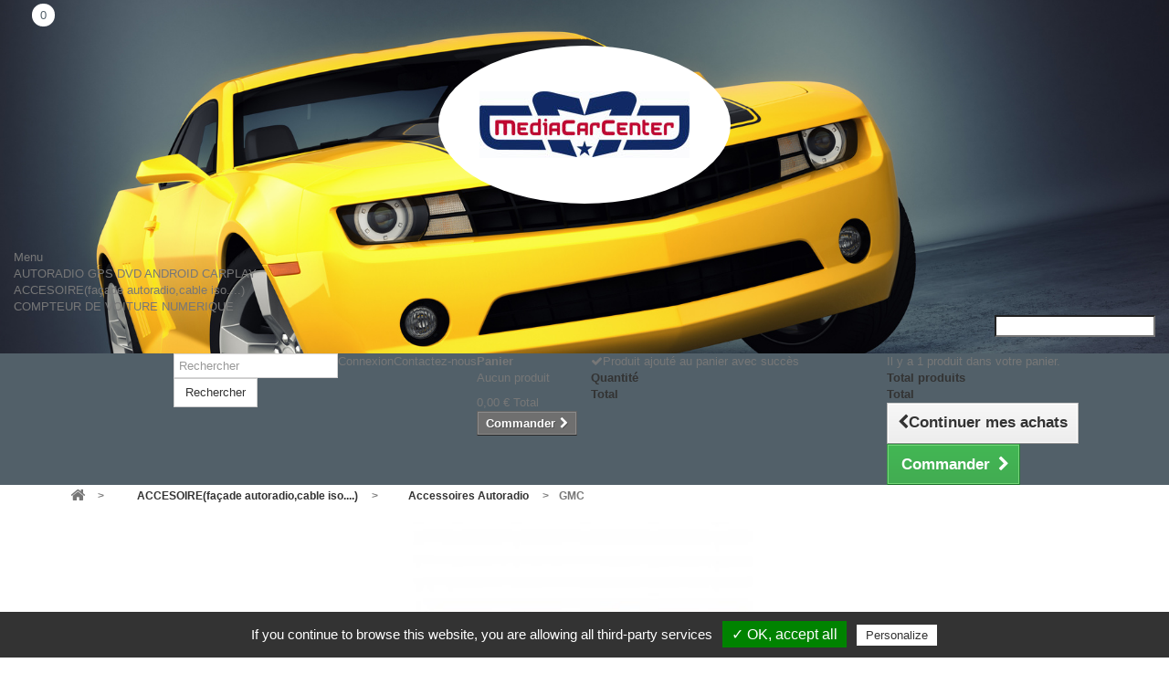

--- FILE ---
content_type: text/html; charset=utf-8
request_url: https://www.mediacarcenter.com/gmc-2587
body_size: 9756
content:
<!DOCTYPE HTML> <!--[if lt IE 7]><html class="no-js lt-ie9 lt-ie8 lt-ie7" lang="fr-fr"><![endif]--> <!--[if IE 7]><html class="no-js lt-ie9 lt-ie8 ie7" lang="fr-fr"><![endif]--> <!--[if IE 8]><html class="no-js lt-ie9 ie8" lang="fr-fr"><![endif]--> <!--[if gt IE 8]><html class="no-js ie9" lang="fr-fr"><![endif]--><html lang="fr-fr"><head> <script type="text/javascript" src="/tarteaucitron/tarteaucitron.js"></script> <script type="text/javascript">/* <![CDATA[ */;tarteaucitron.init({"privacyUrl":"","hashtag":"#tarteaucitron","cookieName":"tarteaucitron","orientation":"bottom","showAlertSmall":true,"cookieslist":true,"adblocker":false,"AcceptAllCta":true,"highPrivacy":false,"handleBrowserDNTRequest":false,"removeCredit":false,"moreInfoLink":true,"useExternalCss":false,"readmoreLink":"/cookiespolicy"});/* ]]> */</script> <meta charset="utf-8" /><title>GMC - MediaCarCenter</title><meta name="generator" content="PrestaShop" /><meta name="robots" content="index,follow" /><meta name="viewport" content="width=device-width, minimum-scale=0.25, maximum-scale=1.6, initial-scale=1.0" /><meta name="apple-mobile-web-app-capable" content="yes" /><link rel="icon" type="image/vnd.microsoft.icon" href="/img/favicon.jpg?1741266206" /><link rel="shortcut icon" type="image/x-icon" href="/img/favicon.jpg?1741266206" /><link href="https://fonts.googleapis.com/css?family=Play:400,700&display=swap" rel="stylesheet"><link rel="stylesheet" href="/themes/mediacarcenter/css/global.css" type="text/css" media="all" /><link rel="stylesheet" href="/themes/mediacarcenter/css/autoload/highdpi.css" type="text/css" media="all" /><link rel="stylesheet" href="/themes/mediacarcenter/css/autoload/responsive-tables.css" type="text/css" media="all" /><link rel="stylesheet" href="/themes/mediacarcenter/css/autoload/uniform.default.css" type="text/css" media="all" /><link rel="stylesheet" href="/themes/mediacarcenter/css/autoload/z_mdcc.css" type="text/css" media="all" /><link rel="stylesheet" href="/themes/mediacarcenter/css/product_list.css" type="text/css" media="all" /><link rel="stylesheet" href="/themes/mediacarcenter/css/category.css" type="text/css" media="all" /><link rel="stylesheet" href="/themes/mediacarcenter/css/scenes.css" type="text/css" media="all" /><link rel="stylesheet" href="/themes/mediacarcenter/css/modules/blockbanner/blockbanner.css" type="text/css" media="all" /><link rel="stylesheet" href="/themes/mediacarcenter/css/modules/blockbestsellers/blockbestsellers.css" type="text/css" media="all" /><link rel="stylesheet" href="/themes/mediacarcenter/css/modules/blockcart/blockcart.css" type="text/css" media="all" /><link rel="stylesheet" href="/themes/mediacarcenter/css/modules/blockcategories/blockcategories.css" type="text/css" media="all" /><link rel="stylesheet" href="/themes/mediacarcenter/css/modules/blockcurrencies/blockcurrencies.css" type="text/css" media="all" /><link rel="stylesheet" href="/themes/mediacarcenter/css/modules/blocklanguages/blocklanguages.css" type="text/css" media="all" /><link rel="stylesheet" href="/themes/mediacarcenter/css/modules/blockcontact/blockcontact.css" type="text/css" media="all" /><link rel="stylesheet" href="/themes/mediacarcenter/css/modules/blockmyaccountfooter/blockmyaccount.css" type="text/css" media="all" /><link rel="stylesheet" href="/themes/mediacarcenter/css/modules/blocknewproducts/blocknewproducts.css" type="text/css" media="all" /><link rel="stylesheet" href="/themes/mediacarcenter/css/modules/blocknewsletter/blocknewsletter.css" type="text/css" media="all" /><link rel="stylesheet" href="/themes/mediacarcenter/css/modules/blocksearch/blocksearch.css" type="text/css" media="all" /><link rel="stylesheet" href="/js/jquery/plugins/autocomplete/jquery.autocomplete.css" type="text/css" media="all" /><link rel="stylesheet" href="/themes/mediacarcenter/css/modules/blockspecials/blockspecials.css" type="text/css" media="all" /><link rel="stylesheet" href="/themes/mediacarcenter/css/modules/blocktags/blocktags.css" type="text/css" media="all" /><link rel="stylesheet" href="/themes/mediacarcenter/css/modules/blockviewed/blockviewed.css" type="text/css" media="all" /><link rel="stylesheet" href="/themes/mediacarcenter/css/modules/homefeatured/homefeatured.css" type="text/css" media="all" /><link rel="stylesheet" href="/themes/mediacarcenter/css/modules/productcomments/productcomments.css" type="text/css" media="all" /><link rel="stylesheet" href="/modules/themeconfigurator/css/hooks.css" type="text/css" media="all" /><link rel="stylesheet" href="/themes/mediacarcenter/css/modules/blockuserinfo/blockuserinfo.css" type="text/css" media="all" /><link rel="stylesheet" href="/themes/mediacarcenter/css/modules/blocktopmenu/css/blocktopmenu.css" type="text/css" media="all" /><link rel="stylesheet" href="/themes/mediacarcenter/css/modules/blocktopmenu/css/superfish-modified.css" type="text/css" media="all" /><link rel="stylesheet" href="/js/jquery/plugins/growl/jquery.growl.css" type="text/css" media="all" /><link rel="stylesheet" href="/modules/sumuppaymentgateway/views/css/sumup_front.css" type="text/css" media="all" /> <script type="text/javascript">/* <![CDATA[ */;var CUSTOMIZE_TEXTFIELD=1;var FancyboxI18nClose='Fermer';var FancyboxI18nNext='Suivant';var FancyboxI18nPrev='Pr&eacute;c&eacute;dent';var ajax_allowed=false;var ajaxsearch=true;var baseDir='https://www.mediacarcenter.com/';var baseUri='https://www.mediacarcenter.com/';var blocksearch_type='top';var contentOnly=false;var currency={"id":1,"name":"Euro","iso_code":"EUR","iso_code_num":"978","sign":"\u20ac","blank":"1","conversion_rate":"1.000000","deleted":"0","format":"2","decimals":"1","active":"1","prefix":"","suffix":" \u20ac","id_shop_list":null,"force_id":false};var currencyBlank=1;var currencyFormat=2;var currencyRate=1;var currencySign='€';var customizationIdMessage='Personnalisation';var delete_txt='Supprimer';var displayList=false;var freeProductTranslation='Offert !';var freeShippingTranslation='Livraison gratuite !';var generated_date=1769526315;var hasDeliveryAddress=false;var highDPI=false;var id_lang=2;var img_dir='https://www.mediacarcenter.com/themes/mediacarcenter/img/';var instantsearch=true;var isGuest=0;var isLogged=0;var isMobile=false;var page_name='category';var placeholder_blocknewsletter='Saisissez votre adresse e-mail';var priceDisplayMethod=0;var priceDisplayPrecision=2;var quickView=false;var removingLinkText='supprimer cet article du panier';var roundMode=2;var search_url='https://www.mediacarcenter.com/recherche';var static_token='3e644450a51be443f18abaf9cb5e96f5';var toBeDetermined='À définir';var token='47a89f5de80760cebfb776673f63d291';var usingSecureMode=true;/* ]]> */</script> <script type="text/javascript" src="https://www.mediacarcenter.com/themes/mediacarcenter/cache/v_51_7a6b780b3cf7f42842f213e58fb8e457.js"></script> <link rel="alternate" type="application/rss+xml" title="GMC - MediaCarCenter" href="https://www.mediacarcenter.com/modules/feeder/rss.php?id_category=2587&amp;orderby=date_add&amp;orderway=asc" /><link rel="stylesheet" href="//fonts.googleapis.com/css?family=Open+Sans:300,600&amp;subset=latin,latin-ext" type="text/css" media="all" /> <!--[if IE 8]> <script src="https://oss.maxcdn.com/libs/html5shiv/3.7.0/html5shiv.js"></script> <script src="https://oss.maxcdn.com/libs/respond.js/1.3.0/respond.min.js"></script> <![endif]--></head><body id="category" class="category category-2587 category-gmc hide-left-column hide-right-column lang_fr"><div id="page"><div class="header-container"> <header id="header"><div class="head-container"><div id="header_logo"> <a href="https://www.mediacarcenter.com/" title="MediaCarCenter"> <img class="logo" src="https://www.mediacarcenter.com/img/mediacarcenter-1418665082.jpg" alt="MediaCarCenter" width="230" height="73"/> </a></div></div><div><div id="block_top_menu" class="sf-contener clearfix col-lg-12"><div class="cat-title">Menu</div><ul class="sf-menu clearfix menu-content"><li><a href="https://www.mediacarcenter.com/autoradio-47" title="AUTORADIO GPS DVD ANDROID CARPLAY">AUTORADIO GPS DVD ANDROID CARPLAY</a><ul><li><a href="https://www.mediacarcenter.com/autoradio-alfaromeo-carplay-android-gps-298" title="ALFAROMEO">ALFAROMEO</a></li><li><a href="https://www.mediacarcenter.com/autoradio-audi-gps-android-carplay-65" title="AUDI">AUDI</a><ul></ul></li><li><a href="https://www.mediacarcenter.com/bentley-2689" title="BENTLEY">BENTLEY</a></li><li><a href="https://www.mediacarcenter.com/autoradio-serie-bmw-autoradios-oem-gps-dvd-bmw-89" title="BMW">BMW</a></li><li><a href="https://www.mediacarcenter.com/autoradio-serie-buick-autoradios-oem-gps-dvd-buick-126" title="BUICK">BUICK</a></li><li><a href="https://www.mediacarcenter.com/autoradio-serie-chevrolet-autoradios-oem-gps-dvd-chevrolet-74" title="CHEVROLET">CHEVROLET</a></li><li><a href="https://www.mediacarcenter.com/autoradio-serie-chrysler-autoradios-oem-gps-dvd-chrysler-112" title="CHRYSLER">CHRYSLER</a></li><li><a href="https://www.mediacarcenter.com/autoradio-serie-citroen-autoradios-oem-gps-dvd-citroen-92" title="CITROEN">CITROEN</a></li><li><a href="https://www.mediacarcenter.com/autoradio-serie-dodge-autoradios-oem-gps-dvd-dodge-113" title="DODGE">DODGE</a></li><li><a href="https://www.mediacarcenter.com/fiat-161" title="FIAT">FIAT</a></li><li><a href="https://www.mediacarcenter.com/autoradio-serie-ford-autoradios-oem-gps-dvd-ford-64" title="FORD">FORD</a></li><li><a href="https://www.mediacarcenter.com/autoradio-serie-honda-autoradios-oem-gps-dvd-honda-70" title="HONDA">HONDA</a></li><li><a href="https://www.mediacarcenter.com/autoradio-serie-hyundai-autoradios-oem-gps-dvd-hyundai-63" title="HYUNDAI">HYUNDAI</a></li><li><a href="https://www.mediacarcenter.com/autoradio-serie-jeep-autoradios-oem-gps-dvd-jeep-111" title="JEEP">JEEP</a></li><li><a href="https://www.mediacarcenter.com/autoradio-serie-kia-autoradios-oem-gps-dvd-kia-88" title="KIA">KIA</a></li><li><a href="https://www.mediacarcenter.com/land-rover-162" title="LAND ROVER">LAND ROVER</a></li><li><a href="https://www.mediacarcenter.com/maserati-2712" title="MASERATI">MASERATI</a></li><li><a href="https://www.mediacarcenter.com/autoradio-serie-mazda-autoradios-oem-gps-dvd-mazda-71" title="MAZDA">MAZDA</a></li><li><a href="https://www.mediacarcenter.com/autoradio-serie-mercedes-benz-autoradios-oem-gps-dvd-mercedes-75" title="MERCEDES BENZ">MERCEDES BENZ</a></li><li><a href="https://www.mediacarcenter.com/autoradio-serie-mitsubishi-autoradios-oem-gps-dvd-mitsubishi-72" title="MITSUBISHI">MITSUBISHI</a></li><li><a href="https://www.mediacarcenter.com/autoradio-serie-nissan-autoradios-oem-gps-dvd-nissan-62" title="NISSAN">NISSAN</a></li><li><a href="https://www.mediacarcenter.com/autoradio-serie-opel-autoradios-oem-gps-dvd-opel-60" title="OPEL">OPEL</a></li><li><a href="https://www.mediacarcenter.com/autoradio-serie-peugeot-autoradios-oem-gps-dvd-peugeot-61" title="PEUGEOT">PEUGEOT</a></li><li><a href="https://www.mediacarcenter.com/autoradio-serie-porsche-autoradios-oem-gps-dvd-porsche-125" title="PORSCHE">PORSCHE</a></li><li><a href="https://www.mediacarcenter.com/autoradio-serie-renault-autoradios-oem-gps-dvd-renault-86" title="RENAULT">RENAULT</a></li><li><a href="https://www.mediacarcenter.com/autoradio-serie-seat-autoradios-oem-gps-dvd-seat-67" title="SEAT">SEAT</a></li><li><a href="https://www.mediacarcenter.com/autoradio-serie-skoda-autoradios-oem-gps-dvd-skoda-69" title="SKODA">SKODA</a></li><li><a href="https://www.mediacarcenter.com/autoradio-serie-smart-autoradios-oem-gps-dvd-smart-114" title="SMART">SMART</a></li><li><a href="https://www.mediacarcenter.com/autoradio-serie-subaru-autoradios-oem-gps-dvd-subaru-73" title="SUBARU">SUBARU</a></li><li><a href="https://www.mediacarcenter.com/autoradio-serie-suzuki-autoradios-oem-gps-dvd-suzuki-121" title="SUZUKI">SUZUKI</a></li><li><a href="https://www.mediacarcenter.com/autoradio-serie-toyota-autoradios-oem-gps-dvd-toyota-68" title="TOYOTA">TOYOTA</a></li><li><a href="https://www.mediacarcenter.com/volkswagen-66" title="VOLKSWAGEN">VOLKSWAGEN</a><ul></ul></li><li><a href="https://www.mediacarcenter.com/volvo-163" title="VOLVO">VOLVO</a></li><li><a href="https://www.mediacarcenter.com/autoradio-universel-2678" title="AUTORADIO UNIVERSEL">AUTORADIO UNIVERSEL</a></li><li><a href="https://www.mediacarcenter.com/poste-autoradio-numerique-usb-bluetooth-104" title="Autoradio Numérique ">Autoradio Numérique </a></li><li><a href="https://www.mediacarcenter.com/autoradio-gps-camping-car-77" title="Autoradio GPS Camping Car ou Poids Lourds">Autoradio GPS Camping Car ou Poids Lourds</a></li></ul></li><li><a href="https://www.mediacarcenter.com/accesoirefacade-autoradiocable-iso-44" title="ACCESOIRE(façade autoradio,cable iso....)">ACCESOIRE(façade autoradio,cable iso....)</a><ul><li><a href="https://www.mediacarcenter.com/accessoires-autoradio-50" title="Accessoires Autoradio">Accessoires Autoradio</a><ul></ul></li><li><a href="https://www.mediacarcenter.com/cameras-de-recul-et-interfaces-par-vehiucule-505" title="Cameras de recul et interfaces par vehiucule">Cameras de recul et interfaces par vehiucule</a><ul></ul></li></ul></li><li><a href="https://www.mediacarcenter.com/compteur-de-voiture-numerique-14" title="COMPTEUR DE VOITURE NUMERIQUE">COMPTEUR DE VOITURE NUMERIQUE</a><ul><li><a href="https://www.mediacarcenter.com/tesla-2707" title="TESLA">TESLA</a></li><li><a href="https://www.mediacarcenter.com/bmw-2708" title="BMW">BMW</a></li><li><a href="https://www.mediacarcenter.com/land-rover-2709" title="LAND ROVER">LAND ROVER</a></li><li><a href="https://www.mediacarcenter.com/mercedes-2710" title="MERCEDES">MERCEDES</a></li></ul></li><li class="sf-search noBack" style="float:right"><form id="searchbox" action="https://www.mediacarcenter.com/recherche" method="get"><p> <input type="hidden" name="controller" value="search" /> <input type="hidden" value="position" name="orderby"/> <input type="hidden" value="desc" name="orderway"/> <input type="text" name="search_query" value="" /></p></form></li></ul></div></div><div class="nav"> <nav><div id="search_block_top"><form id="searchbox" method="get" action="//www.mediacarcenter.com/recherche" > <input type="hidden" name="controller" value="search" /> <input type="hidden" name="orderby" value="position" /> <input type="hidden" name="orderway" value="desc" /> <input class="search_query form-control" type="text" id="search_query_top" name="search_query" placeholder="Rechercher" value="" /> <button type="submit" name="submit_search" class="btn btn-default button-search"> <span>Rechercher</span> </button></form></div><div class="header_user_info"> <a class="login" href="https://www.mediacarcenter.com/mon-compte" rel="nofollow" title="Identifiez-vous"> Connexion </a></div><div id="contact-link" > <a href="https://www.mediacarcenter.com/contactez-nous" title="Contactez-nous">Contactez-nous</a></div><div class="clearfix"><div class="shopping_cart"> <a href="https://www.mediacarcenter.com/quick-order" title="Voir mon panier" rel="nofollow"> <b>Panier</b> <span class="ajax_cart_quantity unvisible">0</span> <span class="ajax_cart_total unvisible"> </span> <span class="ajax_cart_no_product">(vide)</span> </a><div class="cart_block block exclusive"><div class="block_content"><div class="cart_block_list"><p class="cart_block_no_products"> Aucun produit</p><div class="cart-prices"><div class="cart-prices-line first-line"> <span class="price cart_block_shipping_cost ajax_cart_shipping_cost unvisible"> À définir </span> <span class="unvisible"> Livraison </span></div><div class="cart-prices-line last-line"> <span class="price cart_block_total ajax_block_cart_total">0,00 €</span> <span>Total</span></div></div><p class="cart-buttons"> <a id="button_order_cart" class="btn btn-default button button-small" href="https://www.mediacarcenter.com/quick-order" title="Commander" rel="nofollow"> <span> Commander<i class="icon-chevron-right right"></i> </span> </a></p></div></div></div></div></div><div id="layer_cart"><div class="clearfix"><div class="layer_cart_product col-xs-12 col-md-6"> <span class="cross" title="Fermer la fenêtre"></span> <span class="title"> <i class="icon-check"></i>Produit ajouté au panier avec succès </span><div class="product-image-container layer_cart_img"></div><div class="layer_cart_product_info"> <span id="layer_cart_product_title" class="product-name"></span> <span id="layer_cart_product_attributes"></span><div> <strong class="dark">Quantité</strong> <span id="layer_cart_product_quantity"></span></div><div> <strong class="dark">Total</strong> <span id="layer_cart_product_price"></span></div></div></div><div class="layer_cart_cart col-xs-12 col-md-6"> <span class="title"> <span class="ajax_cart_product_txt_s unvisible"> Il y a <span class="ajax_cart_quantity">0</span> produits dans votre panier. </span> <span class="ajax_cart_product_txt "> Il y a 1 produit dans votre panier. </span> </span><div class="layer_cart_row"> <strong class="dark"> Total produits </strong> <span class="ajax_block_products_total"> </span></div><div class="layer_cart_row"> <strong class="dark unvisible"> Frais de port&nbsp; </strong> <span class="ajax_cart_shipping_cost unvisible"> À définir </span></div><div class="layer_cart_row"> <strong class="dark"> Total </strong> <span class="ajax_block_cart_total"> </span></div><div class="button-container"> <span class="continue btn btn-default button exclusive-medium" title="Continuer mes achats"> <span> <i class="icon-chevron-left left"></i>Continuer mes achats </span> </span> <a class="btn btn-default button button-medium" href="https://www.mediacarcenter.com/quick-order" title="Commander" rel="nofollow"> <span> Commander<i class="icon-chevron-right right"></i> </span> </a></div></div></div><div class="crossseling"></div></div><div class="layer_cart_overlay"></div></nav></div> </header></div><div class="columns-container"><div id="columns" class="container"><div class="breadcrumb clearfix"> <a class="home" href="https://www.mediacarcenter.com/" title="retour &agrave; Accueil"><i class="icon-home"></i></a> <span class="navigation-pipe">&gt;</span> <span class="navigation_page"><span itemscope itemtype="http://data-vocabulary.org/Breadcrumb"><a itemprop="url" href="https://www.mediacarcenter.com/accesoirefacade-autoradiocable-iso-44" title="ACCESOIRE(fa&ccedil;ade autoradio,cable iso....)" ><span itemprop="title">ACCESOIRE(fa&ccedil;ade autoradio,cable iso....)</span></a></span><span class="navigation-pipe">></span><span itemscope itemtype="http://data-vocabulary.org/Breadcrumb"><a itemprop="url" href="https://www.mediacarcenter.com/accessoires-autoradio-50" title="Accessoires Autoradio" ><span itemprop="title">Accessoires Autoradio</span></a></span><span class="navigation-pipe">></span>GMC</span></div><div id="slider_row" class="row"></div><div class="row"><div id="center_column" class="center_column col-xs-12 col-sm-12"><div class="content_scene_cat"><div class="content_scene_cat_bg" style="background:url(https://www.mediacarcenter.com/c/2587-category_default/gmc.jpg) right center no-repeat; background-size:cover; min-height:217px;"></div></div><h1 class="page-heading"><span class="cat-name">GMC&nbsp;</span></h1></div></div></div></div><div class="footer-container"> <footer id="footer" class="container"><div class="row"><div id="newsletter_block_left" class="block"><h4>Lettre d'informations</h4><div class="block_content"><form action="//www.mediacarcenter.com/" method="post"><div class="form-group" > <input class="inputNew form-control grey newsletter-input" id="newsletter-input" type="text" name="email" size="18" value="Saisissez votre adresse e-mail" /> <button type="submit" name="submitNewsletter" class="btn btn-default button button-small"> <span>ok</span> </button> <input type="hidden" name="action" value="0" /></div></form></div></div><section id="social_block" class="pull-right"><ul></ul><h4>Nous suivre</h4> </section><div class="clearfix"></div><section class="blockcategories_footer footer-block col-xs-12 col-sm-2"><h4>Catégories</h4><div class="category_footer toggle-footer"><div class="list"><ul class="dhtml"><li > <a href="https://www.mediacarcenter.com/autoradio-47" title="Si vous cherchez à changer d&#039;autoradio, vous trouverez ici celui qu&#039;il vous faut &nbsp; AUTORADIO GPS ANDROID&nbsp;CARPLAY HYPE conçus pour s&#039;intégrer parfaitement aux tableaux de bord. &nbsp;Près de 30 marques de voitures. &nbsp;Nota : Votre commande sera expédiée de France. &nbsp;Pas de drop-shipping, pas de mauvaises surprises… Les prix les plus bas du web !"> AUTORADIO GPS DVD ANDROID CARPLAY </a><ul><li > <a href="https://www.mediacarcenter.com/autoradio-alfaromeo-carplay-android-gps-298" title="autoradio gps android carplay&nbsp;alfa romeo"> ALFAROMEO </a></li><li > <a href="https://www.mediacarcenter.com/autoradio-audi-gps-android-carplay-65" title=""> AUDI </a><ul><li > <a href="https://www.mediacarcenter.com/audi-a1-2690" title="CARPLAY AUDI A1"> AUDI A1 </a></li><li > <a href="https://www.mediacarcenter.com/audi-a3-2691" title="AUTORADIO GPS CARPLAY AUDI A3"> AUDI A3 </a></li><li > <a href="https://www.mediacarcenter.com/audi-a4-2692" title="AUTORADIO CARPLAY AUDI A4"> AUDI A4 </a></li><li > <a href="https://www.mediacarcenter.com/audi-a5-2693" title="AUTORADIO GPS CARPLAY AUDI A5"> AUDI A5 </a></li><li > <a href="https://www.mediacarcenter.com/audi-a6-2694" title="AUTORADIO GPS CARPLAY AUDI A6"> AUDI A6 </a></li><li > <a href="https://www.mediacarcenter.com/audi-q3-2695" title="AUTORADIO GPS CARPLAY AUDI Q3"> AUDI Q3 </a></li><li > <a href="https://www.mediacarcenter.com/audi-q5-2696" title="AUTORADIO GPS CARPLAY AUDI Q5"> AUDI Q5 </a></li><li > <a href="https://www.mediacarcenter.com/audi-q7-2697" title="AUTORADIO GPS CARPLAY AUDI Q7"> AUDI Q7 </a></li><li class="last"> <a href="https://www.mediacarcenter.com/audi-tt-2698" title="AUTORADIO GPS CARPLAY AUDI TT"> AUDI TT </a></li></ul></li><li > <a href="https://www.mediacarcenter.com/bentley-2689" title="AUTORADIO CARPLAY GPS STYLE TESLA BENTLEY CONTINENTAL DE 2004 à 2012"> BENTLEY </a></li><li > <a href="https://www.mediacarcenter.com/autoradio-serie-bmw-autoradios-oem-gps-dvd-bmw-89" title=""> BMW </a></li><li > <a href="https://www.mediacarcenter.com/autoradio-serie-buick-autoradios-oem-gps-dvd-buick-126" title=""> BUICK </a></li><li > <a href="https://www.mediacarcenter.com/autoradio-serie-chevrolet-autoradios-oem-gps-dvd-chevrolet-74" title=""> CHEVROLET </a></li><li > <a href="https://www.mediacarcenter.com/autoradio-serie-chrysler-autoradios-oem-gps-dvd-chrysler-112" title=""> CHRYSLER </a></li><li > <a href="https://www.mediacarcenter.com/autoradio-serie-citroen-autoradios-oem-gps-dvd-citroen-92" title=""> CITROEN </a></li><li > <a href="https://www.mediacarcenter.com/autoradio-serie-dodge-autoradios-oem-gps-dvd-dodge-113" title=""> DODGE </a></li><li > <a href="https://www.mediacarcenter.com/fiat-161" title=""> FIAT </a></li><li > <a href="https://www.mediacarcenter.com/autoradio-serie-ford-autoradios-oem-gps-dvd-ford-64" title=""> FORD </a></li><li > <a href="https://www.mediacarcenter.com/autoradio-serie-honda-autoradios-oem-gps-dvd-honda-70" title=""> HONDA </a></li><li > <a href="https://www.mediacarcenter.com/autoradio-serie-hyundai-autoradios-oem-gps-dvd-hyundai-63" title=""> HYUNDAI </a></li><li > <a href="https://www.mediacarcenter.com/autoradio-serie-jeep-autoradios-oem-gps-dvd-jeep-111" title=""> JEEP </a></li><li > <a href="https://www.mediacarcenter.com/autoradio-serie-kia-autoradios-oem-gps-dvd-kia-88" title=""> KIA </a></li><li > <a href="https://www.mediacarcenter.com/land-rover-162" title=""> LAND ROVER </a></li><li > <a href="https://www.mediacarcenter.com/maserati-2712" title="AUTORADIO GPS CARPLAY&nbsp; MASERATI"> MASERATI </a></li><li > <a href="https://www.mediacarcenter.com/autoradio-serie-mazda-autoradios-oem-gps-dvd-mazda-71" title=""> MAZDA </a></li><li > <a href="https://www.mediacarcenter.com/autoradio-serie-mercedes-benz-autoradios-oem-gps-dvd-mercedes-75" title=""> MERCEDES BENZ </a></li><li > <a href="https://www.mediacarcenter.com/autoradio-serie-mitsubishi-autoradios-oem-gps-dvd-mitsubishi-72" title=""> MITSUBISHI </a></li><li > <a href="https://www.mediacarcenter.com/autoradio-serie-nissan-autoradios-oem-gps-dvd-nissan-62" title=""> NISSAN </a></li><li > <a href="https://www.mediacarcenter.com/autoradio-serie-opel-autoradios-oem-gps-dvd-opel-60" title=""> OPEL </a></li><li > <a href="https://www.mediacarcenter.com/autoradio-serie-peugeot-autoradios-oem-gps-dvd-peugeot-61" title=""> PEUGEOT </a></li><li > <a href="https://www.mediacarcenter.com/autoradio-serie-porsche-autoradios-oem-gps-dvd-porsche-125" title=""> PORSCHE </a></li><li > <a href="https://www.mediacarcenter.com/autoradio-serie-renault-autoradios-oem-gps-dvd-renault-86" title=""> RENAULT </a></li><li > <a href="https://www.mediacarcenter.com/autoradio-serie-seat-autoradios-oem-gps-dvd-seat-67" title=""> SEAT </a></li><li > <a href="https://www.mediacarcenter.com/autoradio-serie-skoda-autoradios-oem-gps-dvd-skoda-69" title=""> SKODA </a></li><li > <a href="https://www.mediacarcenter.com/autoradio-serie-smart-autoradios-oem-gps-dvd-smart-114" title=""> SMART </a></li><li > <a href="https://www.mediacarcenter.com/autoradio-serie-subaru-autoradios-oem-gps-dvd-subaru-73" title=""> SUBARU </a></li><li > <a href="https://www.mediacarcenter.com/autoradio-serie-suzuki-autoradios-oem-gps-dvd-suzuki-121" title=""> SUZUKI </a></li><li > <a href="https://www.mediacarcenter.com/autoradio-serie-toyota-autoradios-oem-gps-dvd-toyota-68" title=""> TOYOTA </a></li><li > <a href="https://www.mediacarcenter.com/volkswagen-66" title=""> VOLKSWAGEN </a><ul><li > <a href="https://www.mediacarcenter.com/beetle-2699" title="AUTORADIO CARPLAY NEW BEETLE"> BEETLE </a></li><li > <a href="https://www.mediacarcenter.com/golf-2700" title="AUTORADIO CARPLAY GOLF"> GOLF </a></li><li > <a href="https://www.mediacarcenter.com/transporteur-2702" title=""> TRANSPORTEUR </a></li><li > <a href="https://www.mediacarcenter.com/jetta-2703" title=""> JETTA </a></li><li class="last"> <a href="https://www.mediacarcenter.com/polo-2705" title=""> POLO </a></li></ul></li><li > <a href="https://www.mediacarcenter.com/volvo-163" title="LA R&amp;Eacute;F&amp;Eacute;RENCE EN MATI&amp;Egrave;RE D&amp;rsquo;AUTORADIO VOLVO &amp;nbsp;Si vous recherchez actuellement un&amp;nbsp; autoradio Volvo &amp;nbsp;moderne et de qualit&amp;eacute;, quel que soit le mod&amp;egrave;le que vous conduisez, sachez que vous &amp;ecirc;tes &amp;agrave; la bonne adresse. En effet, nous vous permettons de vous offrir un poste pourvu des fonctionnalit&amp;eacute;s les plus populaires actuellement, pour un prix bien en dessous de ceux que l&#039;on trouve en ce moment sur le march&amp;eacute;. Que vous conduisiez une&amp;nbsp; XC90, une XC60 &amp;nbsp;ou n&#039;importe quel autre mod&amp;egrave;le de la marque, vous pourrez trouver sur&amp;nbsp; MEDIACARCENTER .com &amp;nbsp;l&#039;appareil qu&#039;il vous faut tout simplement. N&#039;h&amp;eacute;sitez donc pas &amp;agrave; jeter un coup d&#039;oeil &amp;agrave; notre gamme, vous nous en direz des nouvelles d&amp;egrave;s lors que vous en aurez d&amp;eacute;couvert les fonctionnalit&amp;eacute;s. UN AUTORADIO VOLVO NOUVELLE G &amp;Eacute; N &amp;Eacute; RATION &amp;nbsp;Aujourd&#039;hui, les postes pour v&amp;eacute;hicule sont pourvus des m&amp;ecirc;mes fonctionnalit&amp;eacute;s que les&amp;nbsp; tablettes tactiles et autres smartphones , afin que vous puissiez profiter de ces technologies avanc&amp;eacute;es m&amp;ecirc;me en passant du temps dans votre v&amp;eacute;hicule. Vous pourrez ainsi b&amp;eacute;n&amp;eacute;ficier d&#039;un grand nombre de possibilit&amp;eacute;s, comme le fait de pouvoir manipuler un &amp;eacute;cran tactile avec un&amp;nbsp; menu en 3D, le tout en HD &amp;nbsp;bien s&amp;ucirc;r, de mani&amp;egrave;re &amp;agrave; acc&amp;eacute;der aux diverses fonctions de votre autoradio Volvo. Il sera &amp;eacute;galement possible d&#039;y brancher un &amp;nbsp;iPod ou un iPhone . On trouvera un chargeur interne, la&amp;nbsp; TV digital, la FM &amp;nbsp;bien &amp;eacute;videmment, ainsi que la possibilit&amp;eacute; d&#039;activer la connexion Bluetooth pour vos appareils.&amp;nbsp; ALLER SUR INTERNET &amp;nbsp;Nos appareils sont aussi pourvus de la possibilit&amp;eacute; de naviguer sur le web en quelques clics, gr&amp;acirc;ce &amp;agrave; des fonctions&amp;nbsp; 3G et WiFi &amp;nbsp;pour un autoradio Volvo totalement connect&amp;eacute;. En bref, gr&amp;acirc;ce &amp;agrave;&amp;nbsp; toutes ces fonctionnalit&amp;eacute;s , vous pourrez profiter de tout le meilleur de la technologie actuelle, &amp;agrave; volont&amp;eacute;. D&amp;eacute;couvrez sans plus attendre nos diff&amp;eacute;rents mod&amp;egrave;les pour un&amp;nbsp; autoradio Volvo &amp;nbsp;adapt&amp;eacute; &amp;agrave; votre v&amp;eacute;hicule, pour un tableau de bord toujours esth&amp;eacute;tique bien s&amp;ucirc;r. Vous allez &amp;ecirc;tre surpris de la pl&amp;eacute;iade de fonctions qui vous attendent. Vous ne pourrez tout simplement plus vous passer de cet appareil pratique et ludique &amp;agrave; la fois."> VOLVO </a></li><li > <a href="https://www.mediacarcenter.com/autoradio-universel-2678" title=""> AUTORADIO UNIVERSEL </a></li><li > <a href="https://www.mediacarcenter.com/poste-autoradio-numerique-usb-bluetooth-104" title="Un poste autoradio numérique , qui permet de brancher vos clés USB , un mode Bluetooth sans fil pour être à la pointe de la technologie."> Autoradio Numérique </a></li><li class="last"> <a href="https://www.mediacarcenter.com/autoradio-gps-camping-car-77" title=""> Autoradio GPS Camping Car ou Poids Lourds </a></li></ul></li><li > <a href="https://www.mediacarcenter.com/accesoirefacade-autoradiocable-iso-44" title="Sur notre boutique en ligne d&#039;autoradio gps et poste autoradio pour voiture, vous trouverez votre bonheur que cela soit un&nbsp; autoradio gps , ou bien un autoradio DVD , en passant par les accessoires nous vous proposons différentes marques de qualités et à des prix compétitifs."> ACCESOIRE(façade autoradio,cable iso....) </a><ul><li > <a href="https://www.mediacarcenter.com/accessoires-autoradio-50" title="Accessoire de remplacement et d&#039;apatation&nbsp;pour autoradio et haut parleur tout véhicule"> Accessoires Autoradio </a><ul><li > <a href="https://www.mediacarcenter.com/antennes-191" title=""> Antennes </a></li><li > <a href="https://www.mediacarcenter.com/adaptateurs-d-antennes-393" title=""> ADAPTATEURS D ANTENNES </a></li><li > <a href="https://www.mediacarcenter.com/interface-commande-au-volant-148" title=""> Interface commande au volant </a></li><li > <a href="https://www.mediacarcenter.com/interface-pour-ipod-usb-aux-153" title=""> Interface pour iPod USB Aux </a></li><li > <a href="https://www.mediacarcenter.com/facade-autoradio-iso-et-2-din-149" title=""> Façade Autoradio ISO &amp; 2 DIN </a></li><li > <a href="https://www.mediacarcenter.com/accessoires-gps-398" title=""> ACCESSOIRES GPS </a></li><li > <a href="https://www.mediacarcenter.com/kit-d-integration-double-din-150" title=""> Kit d&#039;intégration double DIN </a></li><li > <a href="https://www.mediacarcenter.com/faisceau-autoradio-et-faisceau-haut-parleur-152" title=""> Faisceau Autoradio &amp; Haut Parleur </a></li><li > <a href="https://www.mediacarcenter.com/audi-2571" title=""> AUDI </a></li><li > <a href="https://www.mediacarcenter.com/alfaromeo-2572" title=""> ALFAROMEO </a></li><li > <a href="https://www.mediacarcenter.com/aston-martin-2573" title=""> ASTON MARTIN </a></li><li > <a href="https://www.mediacarcenter.com/bmw-2574" title=""> BMW </a></li><li > <a href="https://www.mediacarcenter.com/buick-2575" title=""> BUICK </a></li><li > <a href="https://www.mediacarcenter.com/cadillac-2576" title=""> CADILLAC </a></li><li > <a href="https://www.mediacarcenter.com/chevrolet-2577" title=""> CHEVROLET </a></li><li > <a href="https://www.mediacarcenter.com/chrysler-2578" title=""> CHRYSLER </a></li><li > <a href="https://www.mediacarcenter.com/citroen-2579" title=""> CITROEN </a></li><li > <a href="https://www.mediacarcenter.com/daf-2580" title=""> DAF </a></li><li > <a href="https://www.mediacarcenter.com/dacia-2581" title=""> DACIA </a></li><li > <a href="https://www.mediacarcenter.com/daewoo-2582" title=""> DAEWOO </a></li><li > <a href="https://www.mediacarcenter.com/daihatsu-2583" title=""> DAIHATSU </a></li><li > <a href="https://www.mediacarcenter.com/dodge-2584" title=""> DODGE </a></li><li > <a href="https://www.mediacarcenter.com/fiat-2585" title=""> FIAT </a></li><li > <a href="https://www.mediacarcenter.com/ford-2602" title=""> FORD </a></li><li > <a href="https://www.mediacarcenter.com/gmc-2587" title=""> GMC </a></li><li > <a href="https://www.mediacarcenter.com/holden-2588" title=""> HOLDEN </a></li><li > <a href="https://www.mediacarcenter.com/honda-2589" title=""> HONDA </a></li><li > <a href="https://www.mediacarcenter.com/hummer-2590" title=""> HUMMER </a></li><li > <a href="https://www.mediacarcenter.com/hyundai-2591" title=""> HYUNDAI </a></li><li > <a href="https://www.mediacarcenter.com/infiniti-2592" title=""> INFINITI </a></li><li > <a href="https://www.mediacarcenter.com/isuzu-2593" title=""> ISUZU </a></li><li > <a href="https://www.mediacarcenter.com/jaguar-2594" title=""> JAGUAR </a></li><li > <a href="https://www.mediacarcenter.com/jeep-2595" title=""> JEEP </a></li><li > <a href="https://www.mediacarcenter.com/kia-2596" title=""> KIA </a></li><li > <a href="https://www.mediacarcenter.com/lada-2597" title=""> LADA </a></li><li > <a href="https://www.mediacarcenter.com/lomborghini-2598" title=""> LOMBORGHINI </a></li><li > <a href="https://www.mediacarcenter.com/lancia-2599" title=""> LANCIA </a></li><li > <a href="https://www.mediacarcenter.com/land-rover-2600" title=""> LAND ROVER </a></li><li > <a href="https://www.mediacarcenter.com/lincoln-2601" title=""> LINCOLN </a></li><li > <a href="https://www.mediacarcenter.com/maserati-2603" title=""> MASERATI </a></li><li > <a href="https://www.mediacarcenter.com/mazda-2604" title=""> MAZDA </a></li><li > <a href="https://www.mediacarcenter.com/mercedes-2605" title=""> MERCEDES </a></li><li > <a href="https://www.mediacarcenter.com/mercury-2606" title=""> MERCURY </a></li><li > <a href="https://www.mediacarcenter.com/mini-2607" title=""> MINI </a></li><li > <a href="https://www.mediacarcenter.com/mitsubishi-2608" title=""> MITSUBISHI </a></li><li > <a href="https://www.mediacarcenter.com/nissan-2609" title=""> NISSAN </a></li><li > <a href="https://www.mediacarcenter.com/opel-2610" title=""> OPEL </a></li><li > <a href="https://www.mediacarcenter.com/peugeot-2611" title=""> PEUGEOT </a></li><li > <a href="https://www.mediacarcenter.com/pontiac-2612" title=""> PONTIAC </a></li><li > <a href="https://www.mediacarcenter.com/porsche-2613" title=""> PORSCHE </a></li><li > <a href="https://www.mediacarcenter.com/range-rover-2614" title=""> RANGE ROVER </a></li><li > <a href="https://www.mediacarcenter.com/renault-2615" title=""> RENAULT </a></li><li > <a href="https://www.mediacarcenter.com/rover-2616" title=""> ROVER </a></li><li > <a href="https://www.mediacarcenter.com/saab-2617" title=""> SAAB </a></li><li > <a href="https://www.mediacarcenter.com/scania-2618" title=""> SCANIA </a></li><li > <a href="https://www.mediacarcenter.com/seat-2619" title=""> SEAT </a></li><li > <a href="https://www.mediacarcenter.com/skoda-2621" title=""> SKODA </a></li><li > <a href="https://www.mediacarcenter.com/smart-2622" title=""> SMART </a></li><li > <a href="https://www.mediacarcenter.com/ssangyong-2623" title=""> SSANGYONG </a></li><li > <a href="https://www.mediacarcenter.com/subaru-2624" title=""> SUBARU </a></li><li > <a href="https://www.mediacarcenter.com/suzuki-2625" title=""> SUZUKI </a></li><li > <a href="https://www.mediacarcenter.com/toyota-2626" title=""> TOYOTA </a></li><li > <a href="https://www.mediacarcenter.com/volkswagen-2627" title=""> VOLKSWAGEN </a></li><li > <a href="https://www.mediacarcenter.com/volvo-2628" title=""> VOLVO </a></li><li > <a href="https://www.mediacarcenter.com/cles-extraction-autoradio-209" title=""> Clés extraction autoradio </a></li><li class="last"> <a href="https://www.mediacarcenter.com/entretoise-et-grille-de-haut-parleur-151" title=""> Entretoise &amp; Grille de Haut Parleur </a></li></ul></li><li class="last"> <a href="https://www.mediacarcenter.com/cameras-de-recul-et-interfaces-par-vehiucule-505" title=""> Cameras de recul et interfaces par vehiucule </a><ul><li > <a href="https://www.mediacarcenter.com/-cameras-de-recul-506" title="Cam&amp;eacute;ras de recul : sp&amp;eacute;cifiques ou universelles ? &amp;nbsp; La&amp;nbsp; cam&amp;eacute;ra de recul &amp;nbsp;s&amp;rsquo;est aujourd&amp;rsquo;hui d&amp;eacute;mocratis&amp;eacute;e et peut maintenant &amp;ecirc;tre mont&amp;eacute;e en kit sur pratiquement tous les mod&amp;egrave;les de voiture. Chez MEDIACARCENTER, nous proposons &amp;nbsp;des cam&amp;eacute;ras de recul adapt&amp;eacute;es selon les mod&amp;egrave;les &amp;nbsp;: Mercedes, Volkswagen, Audi, Volvo, Toyota, Citro&amp;euml;n, Renault et autres. Les&amp;nbsp; cam&amp;eacute;ras de recul universelles &amp;nbsp;sont des cam&amp;eacute;ras tr&amp;egrave;s pratiques qui peuvent &amp;ecirc;tre install&amp;eacute;es sur tous les types de mod&amp;egrave;les de voiture."> Caméras de Recul </a></li><li class="last"> <a href="https://www.mediacarcenter.com/interfaces-cameras-de-recul-532" title=""> Interfaces cameras de recul </a></li></ul></li></ul></li><li class="last"> <a href="https://www.mediacarcenter.com/compteur-de-voiture-numerique-14" title="COMPTEUR DE VOITURE NUMERIQUE&nbsp;"> COMPTEUR DE VOITURE NUMERIQUE </a><ul><li > <a href="https://www.mediacarcenter.com/tesla-2707" title="COMPTEUR NUMERIQUE&nbsp;"> TESLA </a></li><li > <a href="https://www.mediacarcenter.com/bmw-2708" title=""> BMW </a></li><li > <a href="https://www.mediacarcenter.com/land-rover-2709" title=""> LAND ROVER </a></li><li class="last"> <a href="https://www.mediacarcenter.com/mercedes-2710" title=""> MERCEDES </a></li></ul></li></ul></div></div> </section><section class="footer-block col-xs-12 col-sm-2" id="block_various_links_footer"><h4>Informations</h4><ul class="toggle-footer"><li class="item"> <a href="https://www.mediacarcenter.com/content/1-livraison" title="Livraison"> Livraison </a></li><li class="item"> <a href="https://www.mediacarcenter.com/content/2-conditions-generales-de-ventes" title="Conditions Générales de Vente"> Conditions Générales de Vente </a></li><li class="item"> <a href="https://www.mediacarcenter.com/content/3-mentions-legales" title="Mentions Légales"> Mentions Légales </a></li><li class="item"> <a href="https://www.mediacarcenter.com/content/4-paiement-securise" title="Paiement Sécurisé"> Paiement Sécurisé </a></li><li class="item"> <a href="https://www.mediacarcenter.com/content/14-satisfait-ou-rembourse" title="Satisfait ou Remboursé"> Satisfait ou Remboursé </a></li></ul> </section><section class="footer-block col-xs-12 col-sm-4"><h4><a href="https://www.mediacarcenter.com/mon-compte" title="Gérer mon compte client" rel="nofollow">Mon compte</a></h4><div class="block_content toggle-footer"><ul class="bullet"><li><a href="https://www.mediacarcenter.com/historique-des-commandes" title="Mes commandes" rel="nofollow">Mes commandes</a></li><li><a href="https://www.mediacarcenter.com/avoirs" title="Mes avoirs" rel="nofollow">Mes avoirs</a></li><li><a href="https://www.mediacarcenter.com/adresses" title="Mes adresses" rel="nofollow">Mes adresses</a></li><li><a href="https://www.mediacarcenter.com/identite" title="Gérer mes informations personnelles" rel="nofollow">Mes informations personnelles</a></li><li><a href="https://www.mediacarcenter.com/bons-de-reduction" title="Mes bons de réduction" rel="nofollow">Mes bons de réduction</a></li></ul></div> </section><section id="block_contact_infos" class="footer-block col-xs-12 col-sm-4"><div><h4>Informations sur votre boutique</h4><ul class="toggle-footer"><li> <i class="icon-map-marker"></i>MediaCarCenter</li><li> <i class="icon-envelope-alt"></i>E-mail : <span><a href="&#109;&#97;&#105;&#108;&#116;&#111;&#58;%63%6f%6e%74%61%63%74@%6d%65%64%69%61%63%61%72%63%65%6e%74%65%72.%63%6f%6d" >&#x63;&#x6f;&#x6e;&#x74;&#x61;&#x63;&#x74;&#x40;&#x6d;&#x65;&#x64;&#x69;&#x61;&#x63;&#x61;&#x72;&#x63;&#x65;&#x6e;&#x74;&#x65;&#x72;&#x2e;&#x63;&#x6f;&#x6d;</a></span></li></ul></div> </section><script type="text/javascript">/* <![CDATA[ */;$(document).ready(function(){plugins=new Object;plugins.adobe_director=(PluginDetect.getVersion("Shockwave")!=null)?1:0;plugins.adobe_flash=(PluginDetect.getVersion("Flash")!=null)?1:0;plugins.apple_quicktime=(PluginDetect.getVersion("QuickTime")!=null)?1:0;plugins.windows_media=(PluginDetect.getVersion("WindowsMediaPlayer")!=null)?1:0;plugins.sun_java=(PluginDetect.getVersion("java")!=null)?1:0;plugins.real_player=(PluginDetect.getVersion("RealPlayer")!=null)?1:0;navinfo={screen_resolution_x:screen.width,screen_resolution_y:screen.height,screen_color:screen.colorDepth};for(var i in plugins)
navinfo[i]=plugins[i];navinfo.type="navinfo";navinfo.id_guest="13455123";navinfo.token="7140e810f638422cfd5c091c108257c31a1cfb1b";$.post("https://www.mediacarcenter.com/index.php?controller=statistics",navinfo);});/* ]]> */</script><script type="text/javascript">/* <![CDATA[ */;var time_start;$(window).load(function(){time_start=new Date();});$(window).unload(function(){var time_end=new Date();var pagetime=new Object;pagetime.type="pagetime";pagetime.id_connections="11558667";pagetime.id_page="27222";pagetime.time_start="2026-01-27 16:05:15";pagetime.token="5b4102b6dcef8a4be9f8336b86d2977babd4a05d";pagetime.time=time_end-time_start;$.post("https://www.mediacarcenter.com/index.php?controller=statistics",pagetime);});/* ]]> */</script></div> </footer></div></div> <script type="text/javascript">/* <![CDATA[ */;(tarteaucitron.job=tarteaucitron.job||[]).push('facebook');/* ]]> */</script>
</body></html>

--- FILE ---
content_type: text/css
request_url: https://www.mediacarcenter.com/themes/mediacarcenter/css/autoload/z_mdcc.css
body_size: 1925
content:
#header {
    z-index: 10;
    position: relative;
    background: #fff;
    padding-bottom: 0px;
	
	    background: url(https://www.mediacarcenter.com/themes/mediacarcenter/img/bg-mediacarcenter-2016.jpg);
        background-position-x: 0%;
        background-position-y: 0%;
        background-repeat: repeat;
        background-size: auto;
    background-size: cover;
    background-repeat: no-repeat;
    background-position: center;
 
}
header .nav {
    background: #526069;	 
}
header .nav nav {
    display:flex;
	justify-content:flex-end;
}
.header-container .container {
  width:calc(100% - 40px);
max-width:100%;  }
 
#header .shopping_cart {
  padding-top: 0px;

}
#header_logo {
	padding: 50px 0;
	max-width: 320px;margin: auto;
}
#header_logo a{
	display:block;
	width: 100%;
	padding: 50px 0;
	text-align: center;
	margin: auto;
	background: #fff;
	border-radius: 50%;
}
.tab-content > .tab-pane, .pill-content > .pill-pane {
    display: block;
}
.ajax_cart_quantity{ 
    display: inline-flex;
    color: #526069;
    border-radius: 15px;
    width: 25px;
    height: 25px;
    background: #fff;
    align-items: center;
    justify-content: center;
	position: absolute;
	top:4px;
left: 35px;
z-index: 1;
}

.tab-content h2 {text-align:center;font-family: 'Play', sans-serif;font-size:30px; text-transform:uppercase; color:#526069; font-weight:700}

.tab-content h2:after{content:''; display:block;width:150px; height:3px;background:#526069;  margin:20px auto 50px;
}
.ajax_cart_no_product{display:none;}


.pb-center-column h1 ,
.page-heading {
    text-align: center;
    font-family: 'Play', sans-serif;
    font-size: 30px;
    text-transform: uppercase;
    color: #526069;
    font-weight: 700;
}.page-heading:after {
    content: '';
    display: block;
    width: 150px;
    height: 3px;
    background: #526069;
    margin: 20px auto 50px;
}

.page-heading span.heading-counter {
	float:none;
		display:block;
	
}